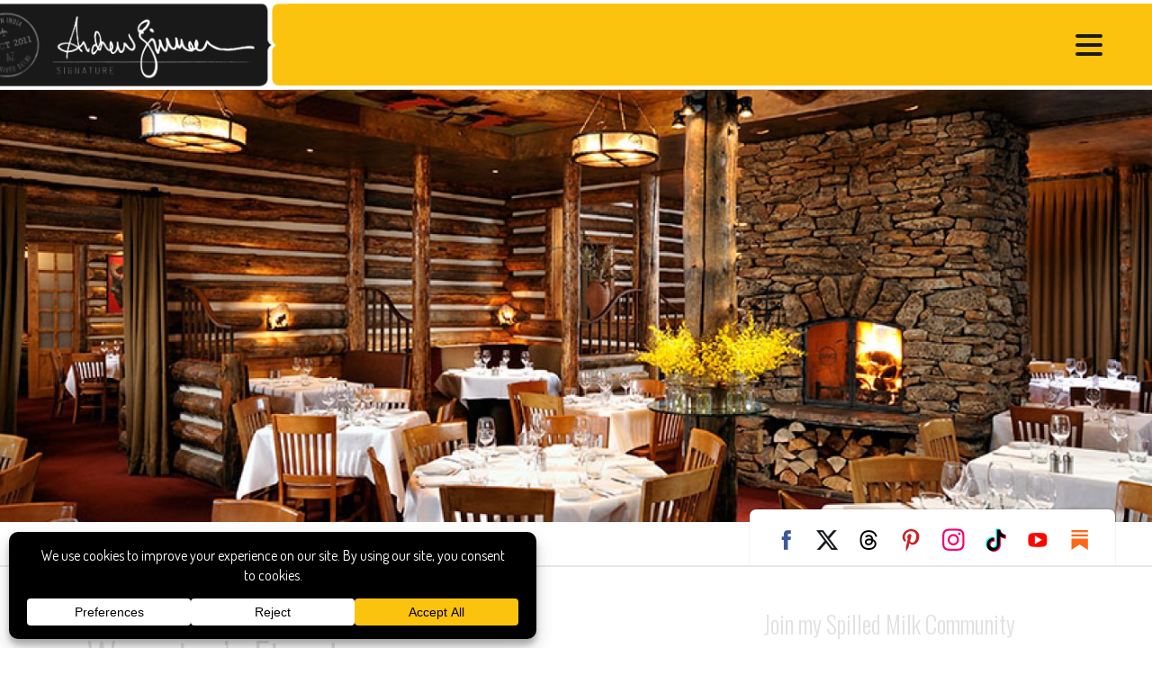

--- FILE ---
content_type: text/html
request_url: https://api.intentiq.com/profiles_engine/ProfilesEngineServlet?at=39&mi=10&dpi=936734067&pt=17&dpn=1&iiqidtype=2&iiqpcid=797b62db-07af-4ed6-af7f-f74a4d7cbfe0&iiqpciddate=1769141391840&pcid=b9e40dad-e453-45ea-861f-dbcfb3b97c6a&idtype=3&gdpr=0&japs=false&jaesc=0&jafc=0&jaensc=0&jsver=0.33&testGroup=A&source=pbjs&ABTestingConfigurationSource=group&abtg=A&vrref=https%3A%2F%2Fandrewzimmern.com%2Fsnake-river-grill%2F
body_size: 56
content:
{"abPercentage":97,"adt":1,"ct":2,"isOptedOut":false,"data":{"eids":[]},"dbsaved":"false","ls":true,"cttl":86400000,"abTestUuid":"g_7e7b1631-416a-4034-ba67-a21e3de556e2","tc":9,"sid":1778663736}

--- FILE ---
content_type: text/html; charset=utf-8
request_url: https://www.google.com/recaptcha/api2/aframe
body_size: 138
content:
<!DOCTYPE HTML><html><head><meta http-equiv="content-type" content="text/html; charset=UTF-8"></head><body><script nonce="fk47eE_ksAzNYE06wV9QjA">/** Anti-fraud and anti-abuse applications only. See google.com/recaptcha */ try{var clients={'sodar':'https://pagead2.googlesyndication.com/pagead/sodar?'};window.addEventListener("message",function(a){try{if(a.source===window.parent){var b=JSON.parse(a.data);var c=clients[b['id']];if(c){var d=document.createElement('img');d.src=c+b['params']+'&rc='+(localStorage.getItem("rc::a")?sessionStorage.getItem("rc::b"):"");window.document.body.appendChild(d);sessionStorage.setItem("rc::e",parseInt(sessionStorage.getItem("rc::e")||0)+1);localStorage.setItem("rc::h",'1769141398526');}}}catch(b){}});window.parent.postMessage("_grecaptcha_ready", "*");}catch(b){}</script></body></html>

--- FILE ---
content_type: text/css
request_url: https://andrewzimmern.com/wp-content/uploads/customizer.css?ver=750c940e8e109d2a8004ecda474404ce
body_size: 2000
content:
.content:not(.reversed_color), .columns_header, .entry-header, #modular_wrapper, #lightbox .lightbox_content.image_description,#dark_mode_toggle .light, body.dark_mode #dark_mode_toggle{background-color:#ffffff;}.reversed_color{background-color:#191919;}@media screen and (max-width:782px){.hero:not(.full-screen) .slides, .hero:not(.full-screen) .slides .caption{background:#191919 !important;}}body:not(.dark_mode):not(#tinymce), #dark_mode_toggle .light{color:#6c6864;}h1, h2, h3, h4, h5, h6{color:#6c6864;}body#tinymce h1, body#tinymce h2, body#tinymce h3, body#tinymce h4, body#tinymce h5, body#tinymce h6{color:initial;}.reversed_text{color:#ffffff;}.content a, .content a:visited, #page a, #page a:visited, #modular_sidebar a, #modular_sidebar a:visited{color:#967964;}.content a:hover, #page a:hover, #modular_sidebar a:hover{color:#c59600;}input[type=submit], .button, a.button, #footer a.button{background-color:#fbc400 !important;}.woocommerce .button, .woocommerce a.button, #tribe-events .tribe-events-button, .tribe-events-button{background-color:#fbc400 !important;}.share .svg_wrapper .svg_stroke{stroke:#fbc400 !important;}input[type=submit]:hover, .button:hover, a.button:hover, #footer a.button:hover{background-color:#c59600 !important;}.woocommerce .button:hover, .woocommerce a.button:hover, #tribe-events .tribe-events-button:hover, .tribe-events-button:hover{background-color:#c59600 !important;}.share .svg_wrapper:hover .svg_stroke{stroke:#c59600 !important;}.button.alt, a.button.alt, #footer a.button.alt{background-color:#191919 !important;}.woocommerce .button.alt, .woocommerce a.button.alt{background-color:#191919 !important;}.button.alt:hover, a.button.alt:hover, #footer a.button.alt:hover{background-color:#6c6864 !important;}.woocommerce .button.alt:hover, .woocommerce a.button.alt:hover{background-color:#6c6864 !important;}input[type=submit], .button, a.button, #footer a.button{color:#ffffff !important;}.woocommerce .button, .woocommerce a.button, #tribe-events .tribe-events-button, .tribe-events-button{color:#ffffff !important;}input[type=submit]:hover, .button:hover, a.button:hover, #footer a.button:hover{color:#ffffff !important;}.woocommerce .button:hover, .woocommerce a.button:hover, #tribe-events .tribe-events-button:hover, .tribe-events-button:hover{color:#ffffff !important;}.button.alt, a.button.alt, #footer a.button.alt{color:#ffffff !important;}.woocommerce .button.alt, .woocommerce a.button.alt{color:#ffffff !important;}.button.alt:hover, a.button.alt:hover, #footer a.button.alt:hover{color:#ffffff !important;}.woocommerce .button.alt:hover, .woocommerce a.button.alt:hover{color:#ffffff !important;}.slides li > *{transition:opacity 0.4s ease;}#wrapper, #header{max-width:1920px !important;}@media screen and (min-width:1600px){#header:not(.no_scaling){height:calc(100px * 1.333);}#header:not(.no_scaling) + #page{padding-top:calc(100px * 1.333);}#header:not(.no_scaling) + #page .sticky{top:calc(100px * 1.333);}#header.no_scaling{height:100px;}#header.no_scaling + #page{padding-top:100px;}#header.no_scaling + #page .sticky{top:calc(100px + 1.5rem);}#header:not(.no_scaling).menu_align_mobile #nav_wrapper{margin-top:calc(100px * 1.333);}#header.no_scaling.menu_align_mobile #nav_wrapper{margin-top:100px;}body.admin-bar #header:not(.no_scaling).menu_align_mobile #nav_wrapper{margin-top:calc(calc(100px * 1.333) + 32px);}body.admin-bar #header.no_scaling.menu_align_mobile #nav_wrapper{margin-top:calc(100px + 32px);}}@media screen and (min-width:1201px) and (max-width:1599px){#header:not(.no_scaling), #header.no_scaling{height:100px;}#header:not(.no_scaling) + #page, #header.no_scaling + #page{padding-top:100px;}#header:not(.no_scaling) + #page .sticky, #header.no_scaling + #page .sticky{top:calc(100px + 1.5rem);}#header.menu_align_mobile #nav_wrapper{margin-top:calc(100px - 1px);}body.admin-bar #header.menu_align_mobile #nav_wrapper{margin-top:calc(100px + 31px);}}@media screen and (min-width:1025px) and (max-width:1200px){#header:not(.no_scaling){height:calc(100px * 0.9);}#header:not(.no_scaling) + #page{padding-top:calc(100px * 0.9);}#header:not(.no_scaling) + #page .sticky{top:calc(calc(100px * 0.9) + 1.5rem);}#header.no_scaling{height:100px;}#header.no_scaling + #page{padding-top:100px;}#header.no_scaling + #page .sticky{top:calc(100px + 1.5rem);}#header:not(.no_scaling).menu_align_mobile #nav_wrapper{margin-top:calc(100px * 0.9);}#header.no_scaling.menu_align_mobile #nav_wrapper{margin-top:100px;}body.admin-bar #header:not(.no_scaling).menu_align_mobile #nav_wrapper{margin-top:calc(calc(100px * 0.9) + 32px);}body.admin-bar #header.no_scaling.menu_align_mobile #nav_wrapper{margin-top:calc(100px + 32px);}}@media screen and (min-width:783px) and (max-width:1024px){#header:not(.no_scaling){height:calc(100px * 0.75);}#header:not(.no_scaling) + #page{padding-top:calc(100px * 0.75);}#header:not(.no_scaling) + #page .sticky{top:calc(calc(100px * 0.75) + 1.5rem);}#header.no_scaling{height:100px;}#header.no_scaling + #page{padding-top:100px;}#header.no_scaling + #page .sticky{top:calc(100px + 1.5rem);}#header:not(.no_scaling).menu_align_mobile #nav_wrapper{margin-top:calc(100px * 0.75);}#header.no_scaling.menu_align_mobile #nav_wrapper{margin-top:100px;}body.admin-bar #header:not(.no_scaling).menu_align_mobile #nav_wrapper{margin-top:calc(calc(100px * 0.75) + 32px);}body.admin-bar #header.no_scaling.menu_align_mobile #nav_wrapper{margin-top:calc(100px + 32px);}}body.locking_header.scrolled #header{height:100px;}body.locking_header.scrolled #page .sticky{top:calc(100px + 1.5rem) !important;}@media screen and (min-width:1600px){body.locking_header.scrolled #header{height:calc(100px * 1.333);}body.locking_header.scrolled #page .sticky{top:calc(calc(100px * 1.333) + 1.5rem) !important;}}@media screen and (max-width:1024px) and (min-width:783px){body.locking_header.scrolled #header{height:calc(100px * 0.75);}body.locking_header.scrolled #page .sticky{top:calc(calc(100px * 0.75) + 1.5rem) !important;}}@media screen and (max-width:782px){body.locking_header.scrolled #page .sticky{top:auto !important;}}@media screen and (max-width:782px){#header{height:60px !important;}#logo.background_image{height:calc(60px - 14px) !important; max-height:calc(60px - 14px) !important; min-height:calc(60px - 14px) !important; top:calc(60px / 2) !important;}#nav_handle{top:calc((60px / 2) - 22px) !important;}body.nav_open #nav_wrapper{margin-top:60px !important;}#page{padding-top:60px !important;}#page .sticky{top:auto !important;}}#header, .slides, .parallax-image{background-color:#ffffff;}@media screen and (min-width:783px){#header .menu li:hover > a, #header .menu li:focus > a, #header .menu li:focus-within > a, #header .menu li ul, #header .search .svg_wrapper:hover, #header .search .svg_wrapper:focus, #header .search .svg_wrapper:focus-within{background-color:#c59600 !important;}}@media screen and (min-width:783px){#header .menu ul li:hover, #header .menu ul li:hover > a, #header .menu ul li:focus, #header .menu ul li:focus-within{background-color:#c59600 !important;}#header .menu ul a:hover, #header .menu ul a:focus{border-color:transparent; background-color:#c59600 !important;}}#header_underlay, #nav_wrapper{background-color:#ffffff !important;}#header *, #header a{color:#191919 !important;}#header svg .svg_stroke, .search svg .svg_stroke{stroke:#191919 !important;}#header svg .svg_fill, .search svg .svg_fill{fill:#191919 !important;}.search input[type=text]{border-color:#191919 !important;}.hamburger-inner, .hamburger-inner::before, .hamburger-inner::after{background-color:#191919 !important;}@media screen and (min-width:783px){#header .menu a:hover, #header .menu a:hover *, #header .menu li:hover > a, #header .menu a:focus, #header .menu a:focus *, #header .menu li:focus > a, #header .menu a:focus-within, #header .menu a:focus-within *, #header .menu li:focus-within > a{color:#ffffff !important;}#header svg:hover .svg_stroke, .search svg:hover .svg_stroke, #header svg:focus .svg_stroke, .search svg:focus .svg_stroke, #header svg:focus-within .svg_stroke, .search svg:focus-within .svg_stroke{stroke:#ffffff !important;}#header svg:hover .svg_fill, .search svg:hover .svg_fill, #header svg:focus .svg_fill, .search svg:focus .svg_fill, #header svg:focus-within .svg_fill, .search svg:focus-within .svg_fill{fill:#ffffff !important;}.hamburger-inner:hover, .hamburger-inner:hover::before, .hamburger-inner:hover::after, .hamburger-inner:focus, .hamburger-inner:focus::before, .hamburger-inner:focus::after, .hamburger-inner:focus-within, .hamburger-inner:focus-within::before, .hamburger-inner:focus-within::after{background-color:#ffffff !important;}}@media screen and (max-width:782px){#header a:hover, #header a:hover *, #header li:hover > a, #header a:focus, #header a:focus *, #header li:focus > a, #header a:focus-within, #header a:focus-within *, #header li:focus-within > a{color:#bd0d32 !important;}#header svg:hover .svg_stroke, .search svg:hover .svg_stroke, #header svg:focus .svg_stroke, .search svg:focus .svg_stroke, #header svg:focus-within .svg_stroke, .search svg:focus-within .svg_stroke{stroke:#bd0d32 !important;}#header svg:hover .svg_fill, .search svg:hover .svg_fill, #header svg:focus .svg_fill, .search svg:focus .svg_fill, #header svg:focus-within .svg_fill, .search svg:focus-within .svg_fill{fill:#bd0d32 !important;}.hamburger-inner:hover, .hamburger-inner:hover::before, .hamburger-inner:hover::after, .hamburger-inner:focus, .hamburger-inner:focus::before, .hamburger-inner:focus::after, .hamburger-inner:focus-within, .hamburger-inner:focus-within::before, .hamburger-inner:focus-within::after{background-color:#bd0d32 !important;}}@media screen and (min-width:783px){#header .menu ul a{color:#191919 !important;}}@media screen and (min-width:783px){#header .menu ul a:hover, #header .menu ul a:hover *, #header .menu ul li:hover > a, #header .menu ul a:focus, #header .menu ul a:focus *, #header .menu ul li:focus > a, #header .menu ul a:focus-within, #header .menu ul a:focus-within *, #header .menu ul li:focus-within > a{color:#ffffff !important;}}body:not(.locking_header) #logo.background_image, body.locking_header:not(.scrolled) #logo.background_image{max-height:100%;}#logo.background_image, #logo.no_background_image{max-width:50%;}#footer .footer.columns #footer_sidebar .widget{padding-right:3em !important;}#footer{background-color:#191919;}#footer *{color:#ffffff !important;}#footer a:not(.button){color:#e3dfd8 !important;}#footer .svg_stroke{stroke:#e3dfd8 !important;}#footer .svg_fill{fill:#e3dfd8 !important;}#footer a:not(.button):not(.empty-node):hover, #footer a:not(.button):not(.empty-node):hover *{color:#fbc400 !important;}#footer svg:hover .svg_stroke{stroke:#fbc400 !important;}#footer svg:hover .svg_fill{fill:#fbc400 !important;}#prefooter1{background-color:#231f20;}#prefooter1 *, #prefooter1 a{color:#ffffff !important;}#prefooter1 .svg_stroke{stroke:#ffffff !important;}#prefooter1 .svg_fill{fill:#ffffff !important;}#prefooter1 a:hover, #prefooter1 a:hover *{color:#c0c0c0 !important;}#prefooter1 svg:hover .svg_stroke{stroke:#c0c0c0 !important;}#prefooter1 svg:hover .svg_fill{fill:#c0c0c0 !important;}#prefooter2{background-color:#231f20;}#prefooter2 *, #prefooter2 a{color:#ffffff !important;}#prefooter2 .svg_stroke{stroke:#ffffff !important;}#prefooter2 .svg_fill{fill:#ffffff !important;}#prefooter2 a:hover, #prefooter2 a:hover *{color:#c0c0c0 !important;}#prefooter2 svg:hover .svg_stroke{stroke:#c0c0c0 !important;}#prefooter2 svg:hover .svg_fill{fill:#c0c0c0 !important;}body.transparent_header:not(.locking_header.scrolled):not(.locking_header.scrolled_alt):not(.nav_open) #header a:not(:hover):not(:focus):not(:focus-within){color:#ffffff !important;}body.transparent_header:not(.locking_header.scrolled):not(.locking_header.scrolled_alt):not(.nav_open) #header .svg_stroke, body.transparent_header:not(.locking_header.scrolled):not(.locking_header.scrolled_alt):not(.nav_open) .search .svg_stroke{stroke:#ffffff !important;}body.transparent_header:not(.locking_header.scrolled):not(.locking_header.scrolled_alt):not(.nav_open) #header .svg_fill, body.transparent_header:not(.locking_header.scrolled):not(.locking_header.scrolled_alt):not(.nav_open) .search .svg_fill{fill:#ffffff !important;}body.transparent_header:not(.locking_header.scrolled):not(.locking_header.scrolled_alt):not(.nav_open) .hamburger-inner, body.transparent_header:not(.locking_header.scrolled):not(.locking_header.scrolled_alt):not(.nav_open) .hamburger-inner::before, body.transparent_header:not(.locking_header.scrolled):not(.locking_header.scrolled_alt):not(.nav_open) .hamburger-inner::after{background-color:#ffffff !important;}@media screen and (min-width:783px){body.hamburger_on_scroll.nav_open #header .menu li.menu-item-has-children:before{background-image:url("https://andrewzimmern.com/wp-content/themes/r3417/images/ui/toggle_closed.svg");}}@media screen and (max-width:782px){body.nav_open #header .menu li.menu-item-has-children:before{background-image:url("https://andrewzimmern.com/wp-content/themes/r3417/images/ui/toggle_closed.svg");}}@media screen and (min-width:783px){#header .menu li.current-menu-ancestor, #header .menu li.current-menu-item{background-color:#c59600 !important;}#header .menu li.current-menu-ancestor > a, #header .menu li.current-menu-item > a{border-color:transparent; background-color:#c59600 !important; color:#ffffff !important;}#header .menu ul li.current-menu-ancestor, #header .menu ul li.current-menu-item{background-color:#c59600 !important;}#header .menu ul li.current-menu-ancestor > a, #header .menu ul li.current-menu-item > a{border-color:transparent; background-color:#c59600 !important; color:#ffffff !important;}}@media screen and (max-width:782px){.hero:not(.full-screen) .slides .caption *{color:##ffffff;}}

--- FILE ---
content_type: text/plain
request_url: https://rtb.openx.net/openrtbb/prebidjs
body_size: -224
content:
{"id":"51aafad8-9a04-4877-b024-22ee21e5106c","nbr":0}

--- FILE ---
content_type: text/plain; charset=UTF-8
request_url: https://at.teads.tv/fpc?analytics_tag_id=PUB_17002&tfpvi=&gdpr_consent=&gdpr_status=22&gdpr_reason=220&ccpa_consent=&sv=prebid-v1
body_size: 56
content:
OTA1NzNiMTItODBmYS00ZTlmLWEyMjItYmY0MTI1NmY4OTM5Iy0zLTc=

--- FILE ---
content_type: text/plain
request_url: https://rtb.openx.net/openrtbb/prebidjs
body_size: -224
content:
{"id":"2b01457f-11d6-4a72-b1e2-f16848453cab","nbr":0}

--- FILE ---
content_type: text/plain
request_url: https://rtb.openx.net/openrtbb/prebidjs
body_size: -85
content:
{"id":"88300bf6-d83d-400c-80eb-cbca07523e2a","nbr":0}

--- FILE ---
content_type: text/plain
request_url: https://rtb.openx.net/openrtbb/prebidjs
body_size: -224
content:
{"id":"7b76c00b-b255-46c6-b8d1-b7a14267fa54","nbr":0}

--- FILE ---
content_type: text/plain; charset=utf-8
request_url: https://ads.adthrive.com/http-api/cv2
body_size: 5113
content:
{"om":["00xbjwwl","07s9rhht","0a8iramy","0c298picd1q","0dbb5e39-ce28-42e7-8001-3c03dc206ee7","0iyi1awv","0pvspoxl","0qgg9yx1","0rko03io","0s298m4lr19","0tgj3gqz","0y0basn0","1","10011/355d8eb1e51764705401abeb3e81c794","10011/7c4e417c23ab5a5c1377558d6e8ba25b","10011/8b27c31a5a670fa1f1bbaf67c61def2e","10011/98612bbebef2113f251174d447de9623","101779_7764-1036210","1028_8728253","10ua7afe","11142692","11509227","11769257","1185:1610326628","11896988","119_6230649","12010080","12010084","12010088","12168663","124843_10","124844_23","124848_8","124853_8","12850756","1610326628","1610338926","17_24767217","17k5v2f6","1ca6o4s6","1kpjxj5u","1ktgrre1","1r7rfn75","1zx7wzcw","201672019","201735631","202181081","202430_200_EAAYACogrPcXlVDpv4mCpFHbtASH4.EGy-m7zq791oD26KFcrCUyBCeqWqs_","202d4qe7","206_492063","206_549410","2132:42984839","2132:43573098","2132:45327624","2132:45327625","2132:46039506","2132:46039912","2249:512188092","2249:650628539","2249:683817811","2249:703670433","2307:00xbjwwl","2307:0p7rptpw","2307:0pvspoxl","2307:202d4qe7","2307:2rhihii2","2307:3xh2cwy9","2307:4etfwvf1","2307:4npk06v9","2307:5s8wi8hf","2307:5vb39qim","2307:6enswd6h","2307:7fmk89yf","2307:7xb3th35","2307:83nfuwzv","2307:875v1cu3","2307:8orkh93v","2307:9ign6cx0","2307:9t6gmxuz","2307:9w5l00h3","2307:a2uqytjp","2307:a566o9hb","2307:a7zjih1h","2307:bqnn0d18","2307:cv0h9mrv","2307:dfru8eib","2307:erdsqbfc","2307:fevt4ewx","2307:fqeh4hao","2307:g80wmwcu","2307:hl4tvc28","2307:hlx2b72j","2307:hswgcqif","2307:hxb6eohg","2307:kitf0w2f","2307:l4mj1tyl","2307:m6rbrf6z","2307:mmr74uc4","2307:plth4l1a","2307:q0nt8p8d","2307:r5pphbep","2307:s2ahu2ae","2307:tp9pafvo","2307:tusooher","2307:u2cc9kzv","2307:ubjltf5y","2307:uqph5v76","2307:uvzw7l54","2307:xson3pvm","2307:yuwtbs4c","2307:zpppp6w0","2307:zqekf0vj","2409_15064_70_85445183","2409_15064_70_85808987","2409_15064_70_85808988","2409_15064_70_85809016","2409_25495_176_CR52092921","2409_25495_176_CR52092923","2409_25495_176_CR52092957","2409_25495_176_CR52153848","2409_25495_176_CR52153849","2409_25495_176_CR52178316","2409_25495_176_CR52186411","24694776","25_0l51bbpm","25_53v6aquw","25_8b5u826e","25_op9gtamy","25_oz31jrd0","25_sqmqxvaf","25_ti0s3bz3","25_wk8exctl","25_yi6qlg3p","25_ztlksnbe","2676:85402402","2676:86050278","2676:86082999","2676:86698026","2676:86739702","2676:86927966","2715_9888_262594","2760:176_CR52153849","2760:176_CR52186411","27832225","29414696","29414711","2aqgm79d","2goa9794","2kf27b35","2rhihii2","308_125204_13","31809564","33118520","33145655","3335_25247_700109389","33603859","33605023","33605046","33605376","33627470","34018583","3490:CR52175340","3490:CR52178325","3490:CR52223710","3490:CR52223725","3646_185414_T26335189","3658_15032_fevt4ewx","3658_15078_4npk06v9","3658_15078_7yj1wi4i","3658_155735_plth4l1a","3658_15858_T26430459","3658_15936_0ea6rrya","3658_18008_dfru8eib","3658_18008_hswgcqif","3658_203382_xson3pvm","3658_608642_0tgj3gqz","3658_608642_5s8wi8hf","3658_608642_kitf0w2f","3658_67113_12r5iucs","3658_67113_77gj3an4","3658_67113_8linfb0q","3658_85713_T26341811","36817376","3702_139777_24765458","374b8aa2-6ba8-45f9-9939-6ebd91842ac7","37cerfai","381513943572","3LMBEkP-wis","3a19xks2","3hkzqiet","3jbho53b","3k7yez81","3v2n6fcp","3xh2cwy9","3yuxoojp","409_216386","409_216416","409_216418","409_227223","409_227224","409_228105","409_228113","439246469228","44023623","44629254","45327625","45517382","458901553568","45v886tf","46awavck","47192068","4729849xx5e","47869802","481703827","485027845327","4evupkbi","4fk9nxse","4lrf5n54","4mmcjpc4","4npk06v9","4w2985ob6c8","4z9jua9x","4zai8e8t","5126511933","51372084","53945116","53v6aquw","54386905","54779847","5510:83nfuwzv","5510:fj3srhfo","5510:kecbwzbd","5510:ouycdkmq","5510:quk7w53j","5510:y4hjcn9o","554462","554470","554471","55726028","55726194","557_409_216366","557_409_220344","557_409_228055","557_409_228105","557_409_230714","558_93_12r5iucs","558_93_dfru8eib","56018481","5626560399","56566551","5989_1799740_703671438","5989_1799740_704067611","5e8b8125-b2ba-414a-a54a-b82960af854b","5hssw8u0","5iujftaz","5l03u8j0","5my41lud","5s8wi8hf","5ubl7njm","5xupul6k","6026507537","609577512","61085224","61900466","61916211","61916223","61916225","61916229","61926845","61932920","61932925","61932957","6226505231","6226505239","6226527055","62278708","6250_66552_1112688573","627309156","627309159","627506494","627506665","628015148","628086965","628222860","628223277","628360579","628444259","628444433","628444439","628456310","628456379","628456382","628622163","628622172","628622175","628622178","628622247","628622250","628683371","628687043","628687157","628687460","628687463","628803013","628841673","629007394","629009180","629167998","629168001","629168010","629168565","629171196","629171202","62976224","63079495","63092407","630928655","63100589","63t6qg56","651637446","651637462","6547_67916_8s2SeVvyTN8GB4CDL9uR","6547_67916_OWBkOMr5SoHXZw8LYAUe","6547_67916_XJRt34Uz8tFFUsiYUYAO","6547_67916_fW8tvdPJZ0tTxcU9BN36","6547_67916_pKT8j6NUlGhtB3hEchIH","6547_67916_x0RmH2qTDsFG0eH0e6oo","6547_67916_zCa9902J7HuIlg1aCYUs","659216891404","659713728691","663293679","663414617","680597458938","680_99480_700109379","680_99480_700109383","680_99480_700109389","680_99480_700109391","680_99480_700109393","684493019","694906156","694912939","699201086","6enswd6h","6hye09n0","6mj57yc0","6pamm6b8","6zt4aowl","700109389","700109399","700117704","702423494","705115233","705115263","705115442","705115523","705116521","705116861","705119942","705127202","705413444","707103128","707227683","707705230","722839542471","726223570444","7354_138543_85445179","7354_138543_85445183","7354_138543_85808988","7732580","77gj3an4","794di3me","7969_149355_42602454","7969_149355_44101732","7969_149355_45999649","79mkktxr","7a0tg1yi","7cmeqmw8","7exo1dkh","7f298mk89yf","7fc6xgyo","7fmk89yf","7i30xyr5","7k27twoj","7qeykcdm","7s82759r","7sf7w6kh","7vplnmf7","7yj1wi4i","8152859","8152878","8152879","81x4dv6q","85402305","86434384","8666/7cd4d5087da37c02cd8f72043b73ba5e","86698323","86925937","8b5u826e","8edb3geb","8euh5txf","8linfb0q","8orkh93v","8u2upl8r","8w4klwi4","9057/1ed2e1a3f7522e9d5b4d247b57ab0c7c","9057/211d1f0fa71d1a58cabee51f2180e38f","90_12441759","90_12491645","90_12491667","9ign6cx0","9krcxphu","9nex8xyd","9rqgwgyb","9t6gmxuz","9uox3d6i","a2298uqytjp","a2uqytjp","a3a42048-89ec-42ae-b5ce-87c6dce46b02","a566o9hb","a7wye4jw","a7zjih1h","aef1a8ec-f03c-413b-897b-175d5a869230","aqiiztpw","aw234wxi","b584b2d8-c51f-46f8-a88d-88369921451e","b5e77p2y","bd5xg6f6","bn278v80","bqnn0d18","bu0fzuks","byhpa0k9","c1dt8zmk","c1u7ixf4","c25t9p0u","c25uv8cd","c7z0h277","cgx63l2w","cmpalw5s","cr-6ovjht2eu9vd","cr-6ovjht2eubxe","cr-98xywk4vubxf","cr-9cqtyk6s0fri02","cr-9hxzbqc08jrgv2","cr-a9s2xe7rubwj","cr-a9s2xf8vubwj","cr-a9s2xgzrubwj","cr-aaqt0j6uubwj","cr-aav1zf7tubwj","cr-aav22g2wubwj","cr-ax6bdvhruatj","cr-b36v89xyuatj","cr-ej81irimuatj","cr-f6puwm2w27tf1","cr-f6puwm2x27tf1","cr-f6puwm2xw7tf1","cr-f6puwm2yu7tf1","cr-f6puwm2yw7tf1","cr-fl24zmy8ubwe","cr-xria0y0zu9vd","cr223-e8rzwh0qxeu","cv0h9mrv","cymho2zs","czt3qxxp","d238292f-087f-4414-bc85-eb2d23fd466d","d87ut8qg","d9f6t30y","daw00eve","db2hkibo","dc9iz3n6","dfru8eib","dif1fgsg","dmoplxrm","dpjydwun","dsugp5th","e2c76his","edkk1gna","ekocpzhh","evl205rl","evximl9e","ey8vsnzk","f7escoll","fcn2zae1","fe298vt4ewx","fevt4ewx","fj3srhfo","fjp0ceax","fypjkbk7","gbwct10b","ge9r69g3","gn3plkq1","gptg4zsl","gsez3kpt","h0zwvskc","h4x8d2p8","hd03otsi","hffavbt7","hl4tvc28","hlx2b72j","hqz7anxg","hrwidqo8","hswgcqif","hueqprai","hxxrc6st","hya8dpaz","i1gs57kc","i2aglcoy","iiu0wq3s","it2x13t8","ixtrvado","j0kdpkgx","j39smngx","jci9uj40","jd035jgw","jr169syq","jsmsbpnw","k28x0smd","k9jhrswd","kecbwzbd","kef79kfg","ki298tf0w2f","kk5768bd","kniwm2we","ksrdc5dk","kz8629zd","kzcm6qrp","l1keero7","l2s786m6","l45j4icj","l4mj1tyl","l7bvynpy","lo2985w2f9z","lryy2wkw","ly03jp9a","lyop61rm","m2n177jy","m4298xt6ckm","m6rbrf6z","m6t1h1z5","mbgz0hvw","mk19vci9","mmr74uc4","mne39gsk","mznp7ktv","nmm1c7f0","nmrms1vr","nrlkfmof","nv0uqrqm","o79rfir1","ofoon6ir","ogo426bi","ogw1ezqo","omj4hck5","onfnxgrh","op9gtamy","ou8gxy4u","ouycdkmq","ovfqfsgd","oz31jrd0","pagvt0pd","phlvi7up","pi2986u4hm4","pi9dvb89","pkydekxi","pl298th4l1a","plth4l1a","poc1p809","ppchw5ds","ppn03peq","pq3cgxj4","prcz3msg","pzgd3hum","q6wuoqcc","qaoxvuy4","qe3j7nn0","qfy64iwb","qi6czu7b","r5pphbep","ra3bwev9","rqjox9xh","rrlikvt1","rxj4b6nw","s5298gryn6u","sdodmuod","seill0x0","sslkianq","t4zab46q","t5kb9pme","t8qogbhp","ti0s3bz3","tlbbqljf","tp9pafvo","tuivy3lz","tusooher","tzngt86j","u3i8n6ef","ubjltf5y","uf7vbcrs","uiy3rdne","ujl9wsn7","ujqkqtnh","uqph5v76","usle8ijx","utberk8n","uvn7tvga","uvzw7l54","uykfdhoc","v4rfqxto","vbivoyo6","vdcb5d4i","ven7pu1c","vggd907z","vkqnyng8","vosqszns","w3ez2pdd","w9acs111","wt0wmo2s","x0lc61jh","x4jo7a5v","x716iscu","x9yz5t0i","xau90hsg","xdaezn6y","xgjdt26g","xgzzblzl","xncaqh7c","xnfnfr4x","xswz6rio","xurgfkt2","y42ubkar","y4hjcn9o","yass8yy7","yi6qlg3p","ylz2n35t","yuwtbs4c","yytee9j8","z0t9f1cw","zep75yl2","zfexqyi5","zibvsmsx","ziox91q0","zqekf0vj","zvdz58bk","zw6jpag6","zwzjgvpw","zznndanq","7979132","7979135"],"pmp":[],"adomains":["123notices.com","1md.org","about.bugmd.com","acelauncher.com","adameve.com","akusoli.com","allyspin.com","askanexpertonline.com","atomapplications.com","bassbet.com","betsson.gr","biz-zone.co","bizreach.jp","braverx.com","bubbleroom.se","bugmd.com","buydrcleanspray.com","byrna.com","capitaloneshopping.com","clarifion.com","combatironapparel.com","controlcase.com","convertwithwave.com","cotosen.com","countingmypennies.com","cratedb.com","croisieurope.be","cs.money","dallasnews.com","definition.org","derila-ergo.com","dhgate.com","dhs.gov","displate.com","easyprint.app","easyrecipefinder.co","fabpop.net","familynow.club","fla-keys.com","folkaly.com","g123.jp","gameswaka.com","getbugmd.com","getconsumerchoice.com","getcubbie.com","gowavebrowser.co","gowdr.com","gransino.com","grosvenorcasinos.com","guard.io","hero-wars.com","holts.com","instantbuzz.net","itsmanual.com","jackpotcitycasino.com","justanswer.com","justanswer.es","la-date.com","lightinthebox.com","liverrenew.com","local.com","lovehoney.com","lulutox.com","lymphsystemsupport.com","manualsdirectory.org","meccabingo.com","medimops.de","mensdrivingforce.com","millioner.com","miniretornaveis.com","mobiplus.me","myiq.com","national-lottery.co.uk","naturalhealthreports.net","nbliver360.com","nikke-global.com","nordicspirit.co.uk","nuubu.com","onlinemanualspdf.co","original-play.com","outliermodel.com","paperela.com","paradisestays.site","parasiterelief.com","peta.org","photoshelter.com","plannedparenthood.org","playvod-za.com","printeasilyapp.com","printwithwave.com","profitor.com","quicklearnx.com","quickrecipehub.com","rakuten-sec.co.jp","rangeusa.com","refinancegold.com","robocat.com","royalcaribbean.com","saba.com.mx","shift.com","simple.life","spinbara.com","systeme.io","taboola.com","tackenberg.de","temu.com","tenfactorialrocks.com","theoceanac.com","topaipick.com","totaladblock.com","usconcealedcarry.com","vagisil.com","vegashero.com","vegogarden.com","veryfast.io","viewmanuals.com","viewrecipe.net","votervoice.net","vuse.com","wavebrowser.co","wavebrowserpro.com","weareplannedparenthood.org","xiaflex.com","yourchamilia.com"]}

--- FILE ---
content_type: text/plain
request_url: https://rtb.openx.net/openrtbb/prebidjs
body_size: -224
content:
{"id":"ab891f76-2208-4efb-8416-f4ab7cb915fc","nbr":0}